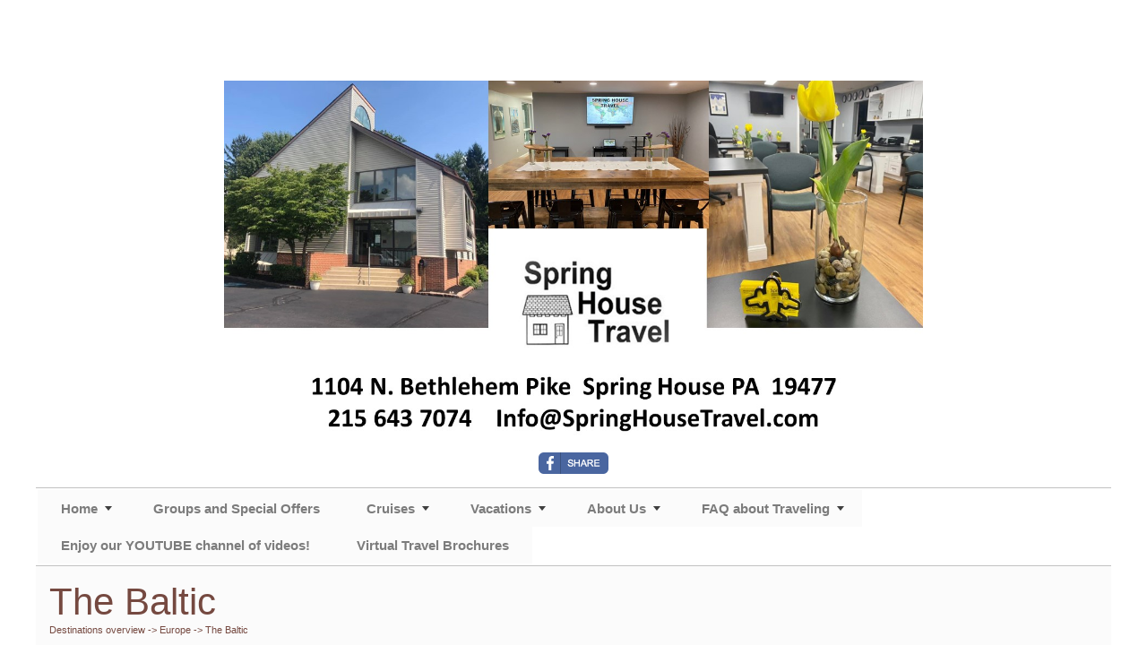

--- FILE ---
content_type: text/html; charset=utf-8
request_url: https://springhousetravel.com/Info/Destination/BalticStates
body_size: 14517
content:

<!DOCTYPE html>
<html class="nx-html html-default Theme-Vintage ThemePalette-None MenuTheme-None ButtonTheme-Square-BlueDark">
<head>
    <title>Baltic States - Spring House Travel</title>
    <meta http-equiv="X-UA-Compatible" content="IE=edge" />
    <meta name="viewport" content="width=device-width, initial-scale=1.0" />
    <meta name="keywords" />
    <meta name="title" />
    <meta name="description" />

            <meta property="og:title" content="Spring House Travel" />
            <meta property="og:site_name" content="Spring House Travel" />
            <meta property="og:type" content="website" />
            <meta property="og:url" content="https://springhousetravel.com/Info/Destination/BalticStates" />
                <meta property="og:image" content="https://springhousetravel.com/SiteContent/nx2/Sites/613-878158/CustomContent/CustomBanners/shttour.jpg" />


    <script src="/bundles/scripts/jquery?v=235DeCRyc2KKtm5-u-WowaGmWHU3ft44y448NxHpMf41"></script>
<script src="/bundles/scripts/bootstrap5?v=4xk_MoODmJAnsMy2sTeG1AoO-wn2tXILqDHA8pXL-vY1"></script>
<script src="/bundles/scripts/magnific?v=5bzBkW0QUN4mhJY9Su9gp-AmhB3S6FTIi5BsXvZEVoY1"></script>
<script src="/bundles/scripts/easypaginate?v=2wh7RmIRtpTrRe79vA52McVpHdW5_aJMhRcWpWfL8cA1"></script>
<script src="/bundles/scripts/jssor4?v=qrCahNVF72WP8OHfx2N4HOINXaaOZ6RYJfNutogv3ck1"></script>
<script src="/bundles/scripts/site?v=6VbQXeNcYpAxrpVc4V5-tvHux_xhuYmac6YZSxXq2HU1"></script>
<script src="/Scripts/NexCite/PageElements/PhotoGallery.js?v=5.25.7.0"></script>
<script src="/Scripts/Nexcite/PageElements/QuickSearch-v4.js?v=2&v=5.25.7.0"></script>
<script src="/bundles/scripts/select2?v=6MR5MBHGZ3QjFC1RJjyIJfal4kRtta1xxE41hb13rKk1" defer></script>

    <link href="/content/bundle_bootstrap5?v=9RWLWydDpUL4pAJirTWj6SDsp4lRmXZCU1_qRxrC9Gw1" rel="stylesheet"/>
<link href="/content/bundle_bootstrap5legacy?v=ask4cp_v0aaVuK1kE98r7QDHNlvupYVpj5gOKRg45sk1" rel="stylesheet"/>
<link href="/content/styles/bundle_magnific?v=gJFSrwGhdMLD_fd2azMZfPF9JHnLg9GvVvPrVELkn_E1" rel="stylesheet"/>
<link href="/content/styles/bundle_jssor4?v=Fd6JtXbbixtKhJTSlKCmWXTkeltHzGvArQvQHVA96Jc1" rel="stylesheet"/>
<link href="/content/styles/bundle_site4?v=-tx92udKzIirCsmXqk_QIUB2LesP6NHrKCc-KThihAM1" rel="stylesheet"/>
<link href="/content/themes/default/styles/bundle_sitedefaultthemev4?v=iSepIp0gp1S8Am3bHiTj5iGn4ww3QwBfe86wpH70Yr41" rel="stylesheet"/>
<link href="/content/FontAwesome-v6/css/bundle_FontAwesomeV6?v=J0OudxTax-GztcYFnvHcoL5iXXSDyHpo_S3WVIq5rsM1" rel="stylesheet"/>
<link href="https://fonts.googleapis.com/css?family=Open+Sans&v=5.25.7.0" rel="stylesheet"/>
<link href="https://fonts.googleapis.com/css?family=Rubik&v=5.25.7.0" rel="stylesheet"/>
<link href="https://fonts.googleapis.com/css?family=Gilda+Display&v=5.25.7.0" rel="stylesheet"/>
<link href="https://fonts.googleapis.com/css?family=Roboto&v=5.25.7.0" rel="stylesheet"/>
<link href="/Content/Themes-v4/Vintage/Styles/Vintage.css?v=5.25.7.0" rel="stylesheet"/>
<link href="/SiteContent/NX2/Sites/613-878158/Styles/Theme.css?d=1769443393&v=5.25.7.0" rel="stylesheet"/>
<link href="/SiteContent/NX2/Sites/613-878158/Styles/Buttons.css?d=1769443393&v=5.25.7.0" rel="stylesheet"/>
<link href="/content/styles/bundle_select2?v=Lw0HwQbOlnMEwJ59UR88ZQqd5zWZvD5_J615ADJuli81" rel="preload" as="style" onload="this.onload=null;this.rel='stylesheet'"/>
<noscript><link href="/content/styles/bundle_select2?v=Lw0HwQbOlnMEwJ59UR88ZQqd5zWZvD5_J615ADJuli81" rel="stylesheet"/></noscript>

    <style type="text/css">
.sidebarbg {
  background-image: 

url("http://images.vacationport.net/NexCiteContent/cruisean

dtravelmasters_vacationport_net/customcontent/custom/blue-m

ap-bg.jpg") !important;
  background-attachment: fixed !important;
  background-position: center top !important; 
  background-repeat: no-repeat !important;
  background-color: #336699 !important;
}
p, ul, li {
  font-size: 14px !important;
  line-height: 20px !important;
}
.ContentTitleBar1, .ContentTitleBar2, .ContentTitleBar3 {
  font-size: 14px !important;
  line-height: 20px !important;
}
.ContentFieldStandalone {
  background-color: #  dae7f2 !important;
  border: 1px solid #997766 !important;
}
.PrimaryContentArea {
  background-color: #ffffff !important;
}
</style>
        <script async src="https://www.googletagmanager.com/gtag/js?id=G-RD2NEM3G1Q"></script>
        <script>
            window.dataLayer = window.dataLayer || [];
            function gtag() { window.dataLayer.push(arguments); }
            gtag('js', new Date());
            gtag('config', 'G-RD2NEM3G1Q', { cookie_flags: 'Secure' });
                    </script>
    <!-- TandemHeaderArea -->
    <script>var Image1 = new Image(1, 1); Image1.src = "//data.vacationport.net/NexCiteTracking.png?NXSiteId=613&v=1769449699&PageName=%2fInfo%2fDestination%2fBalticStates&Referrer=";</script>


</head>
<body class="nx-body body-default">
                


    <div class="body-container">
        <div class="nx-header-padding"></div>
            <div class="nx-header container">
                    <div id="ContentArea-Header" class="nx-container-header nx-container-size-default">
    <div class="row " style="">
            <div id="column-photogallery-898436" class="col-md-12 column-page-element column-photogallery">

    <div class="page-element flex-column photogallery flex-item-center" style="">
        <div style="width: 100%; max-width: 65%;  box-sizing: content-box;">
            <div class="contentrow">
                <div id="gallery-898436">
                    <div id="gallery-898436-container" class="gallery-container">
                        Loading....
                    </div>
                </div>
            </div>
            <div class="clearfix"></div>
        </div>
    </div>
    <script>
        var photos898436 = [];
            photos898436.push({ "url": "/SiteContent/nx2/Sites/613-878158/CustomContent/CustomBanners/1104 N.jpg", "width": 1280, "height": 720 });
        $(function () {
            generatePhotos(898436, photos898436, 0, 0, 200, 400, false, false);

            $("#gallery-898436-container").magnificPopup({
                delegate: 'a',
                type: 'image',
                closeOnContentClick: true,
                closeBtnInside: false,
                fixedContentPos: true,
                gallery: { enabled: true },
                image: {
                    verticalFit: true
                },
                zoom: {
                    enabled: true,
                    duration: 300
                }
            });

            setTimeout(function () {
                $(window).trigger("resize");
            }, 10);
        });

        var resizeGallery898436;
        $(window).on("resize", function () {
            clearTimeout(resizeGallery898436);
            resizeGallery898436 = setTimeout(function () { generatePhotos(898436, photos898436, 0, 0, 200, 400, false, false); }, 100);
        });
    </script>

                            </div>
    </div>
    <div class="row " style="">
            <div id="column-socialmediashare-898434" class="col-md-12 column-page-element column-socialmediashare">
        <div class="page-element socialmediashare flexcenter ">
            <div id="socialMediaItems-898434" class="d-table contentrow HorizontalBarSmall" style="max-width: 100%;  padding: 15px; ">
                <ul>
                        <li class="share-Facebook">
                            <a href="https://www.facebook.com/sharer/sharer.php?u=https%3a%2f%2fspringhousetravel.com%2fInfo%2fDestination%2fBalticStates" title="Share this page to Facebook" target="_blank">
                                
                            </a>
                        </li>
                </ul>
            </div>
        </div>
                            </div>
    </div>
    <div class="row " style="">
            <div id="column-none-0" class="col-md-4 column-page-element column-none">
                            </div>
            <div id="column-none-0" class="col-md-8 column-page-element column-none">
                            </div>
    </div>
    <div class="row " style="">
            <div id="column-none-0" class="col-md-12 column-page-element column-none">
                            </div>
    </div>
    </div>



            </div>
                    <div class="nx-menu container d-none d-sm-block">
                <nav>
                    

            <ul>
            <li class="more">
                <a href="https://springhousetravel.com/">Home</a>
                    <ul class="">
            <li class="">
                <a href="https://springhousetravel.com/Info/DetailedSearch?mid=74283" target="">Sweepstakes</a>
            </li>
                    </ul>
            </li>
            <li class="">
                <a href="https://springhousetravel.com/Page/Offers">Groups and Special Offers</a>
            </li>
            <li class="more">
                <a href="https://springhousetravel.com/Page/Cruises">Cruises</a>
                    <ul class="">
            <li class="">
                <a href="https://springhousetravel.com/Info/Supplier/AvalonWaterways?mid=55669" target="">Avalon Waterways</a>
            </li>
                    </ul>
            </li>
            <li class="more">
                <a href="https://springhousetravel.com/Page/Vacations">Vacations</a>
                    <ul class="">
            <li class="">
                <a href="https://springhousetravel.com/Info/Destination/DestinationOverview?mid=51858" target="">Destination Ideas</a>
            </li>
            <li class="">
                <a href="https://springhousetravel.com/Info/Supplier/Globus?mid=55670" target="">Globus</a>
            </li>
            <li class="">
                <a href="https://springhousetravel.com/Info/Supplier/Cosmos?mid=55671" target="">Cosmos</a>
            </li>
            <li class="">
                <a href="https://springhousetravel.com/Info/Supplier/Monograms?mid=55672" target="">Monograms</a>
            </li>
                    </ul>
            </li>
            <li class="more">
                <a href="https://springhousetravel.com/Page/AboutUs">About Us</a>
                    <ul class="">
            <li class="">
                <a href="https://springhousetravel.com/Page/MeetOurAgents">Meet Our Agents</a>
            </li>
            <li class="">
                <a href="https://springhousetravel.com/Page/TravelResources">Travel Resources</a>
            </li>
                    </ul>
            </li>
            <li class="more">
                <a href="https://springhousetravel.com/Page/FAQaboutTraveling">FAQ about Traveling</a>
                    <ul class="">
            <li class="">
                <a href="https://springhousetravel.com/Page/PAResidentstravelingwithinUnitedStates_69931419">PA Residents traveling within United States</a>
            </li>
            <li class="">
                <a href="https://springhousetravel.com/Page/WhybuyTravelInsurance_71192638">Why buy Travel Insurance?</a>
            </li>
                    </ul>
            </li>
            <li class="">
                <a href="https://springhousetravel.com/Page/EnjoyourYOUTUBEchannelofvideos">Enjoy our YOUTUBE channel of videos!</a>
            </li>
            <li class="">
                <a href="https://springhousetravel.com/Page/VirtualTravelBrochures">Virtual Travel Brochures</a>
            </li>
            </ul>

                </nav>
            </div>
                    <div class="nx-mobile-menu d-block d-sm-none">

                

            <nav id="menuGroup" class="navbar navbar-default">
                                    <button class="navbar-toggler ml-auto" type="button" data-bs-toggle="collapse" data-bs-target="#nxMobileMenu" aria-controls="nxMobileMenu" aria-expanded="false" aria-label="Toggle navigation">
                        <span class="navbar-toggler-icon">
                            <i class="fas fa-bars"></i>
                        </span>
                    </button>
                    <div class="collapse navbar-collapse" id="nxMobileMenu">
                        <ul class="navbar-nav mr-auto">
            <li id="menuGroup-16680" class="nav-item  ">
                    <div class="clearfix">
                        <a href="https://springhousetravel.com/" class="nav-link float-start ">Home</a>
                        <a class="nav-link float-end collapsed" data-bs-target="#ddl16680" aria-controls="ddl16680" data-bs-toggle="collapse" role="button" aria-expanded="false">
                            <i class="fa fa-caret-down" style="font-size: 20px;"></i>
                        </a>
                    </div>
                    <ul id="ddl16680" class="collapse list-unstyled " data-parent="#menuGroup">
            <li id="menuGroup-16680" class="nav-item  ">
                    <a href="https://springhousetravel.com/Info/DetailedSearch?mid=74283" class="nav-link " target="">Sweepstakes</a>
            </li>
                    </ul>
            </li>
            <li id="menuGroup-69772" class="nav-item  ">
                    <a href="https://springhousetravel.com/Page/Offers" class="nav-link ">Groups and Special Offers</a>
            </li>
            <li id="menuGroup-18482" class="nav-item  ">
                    <div class="clearfix">
                        <a href="https://springhousetravel.com/Page/Cruises" class="nav-link float-start ">Cruises</a>
                        <a class="nav-link float-end collapsed" data-bs-target="#ddl18482" aria-controls="ddl18482" data-bs-toggle="collapse" role="button" aria-expanded="false">
                            <i class="fa fa-caret-down" style="font-size: 20px;"></i>
                        </a>
                    </div>
                    <ul id="ddl18482" class="collapse list-unstyled " data-parent="#menuGroup">
            <li id="menuGroup-18482" class="nav-item  ">
                    <a href="https://springhousetravel.com/Info/Supplier/AvalonWaterways?mid=55669" class="nav-link " target="">Avalon Waterways</a>
            </li>
                    </ul>
            </li>
            <li id="menuGroup-18494" class="nav-item  ">
                    <div class="clearfix">
                        <a href="https://springhousetravel.com/Page/Vacations" class="nav-link float-start ">Vacations</a>
                        <a class="nav-link float-end collapsed" data-bs-target="#ddl18494" aria-controls="ddl18494" data-bs-toggle="collapse" role="button" aria-expanded="false">
                            <i class="fa fa-caret-down" style="font-size: 20px;"></i>
                        </a>
                    </div>
                    <ul id="ddl18494" class="collapse list-unstyled " data-parent="#menuGroup">
            <li id="menuGroup-18494" class="nav-item  ">
                    <a href="https://springhousetravel.com/Info/Destination/DestinationOverview?mid=51858" class="nav-link " target="">Destination Ideas</a>
            </li>
            <li id="menuGroup-18494" class="nav-item  ">
                    <a href="https://springhousetravel.com/Info/Supplier/Globus?mid=55670" class="nav-link " target="">Globus</a>
            </li>
            <li id="menuGroup-18494" class="nav-item  ">
                    <a href="https://springhousetravel.com/Info/Supplier/Cosmos?mid=55671" class="nav-link " target="">Cosmos</a>
            </li>
            <li id="menuGroup-18494" class="nav-item  ">
                    <a href="https://springhousetravel.com/Info/Supplier/Monograms?mid=55672" class="nav-link " target="">Monograms</a>
            </li>
                    </ul>
            </li>
            <li id="menuGroup-51863" class="nav-item  ">
                    <div class="clearfix">
                        <a href="https://springhousetravel.com/Page/AboutUs" class="nav-link float-start ">About Us</a>
                        <a class="nav-link float-end collapsed" data-bs-target="#ddl51863" aria-controls="ddl51863" data-bs-toggle="collapse" role="button" aria-expanded="false">
                            <i class="fa fa-caret-down" style="font-size: 20px;"></i>
                        </a>
                    </div>
                    <ul id="ddl51863" class="collapse list-unstyled " data-parent="#menuGroup">
            <li id="menuGroup-51863" class="nav-item  ">
                    <a href="https://springhousetravel.com/Page/MeetOurAgents" class="nav-link ">Meet Our Agents</a>
            </li>
            <li id="menuGroup-51863" class="nav-item  ">
                    <a href="https://springhousetravel.com/Page/TravelResources" class="nav-link ">Travel Resources</a>
            </li>
                    </ul>
            </li>
            <li id="menuGroup-52521" class="nav-item  ">
                    <div class="clearfix">
                        <a href="https://springhousetravel.com/Page/FAQaboutTraveling" class="nav-link float-start ">FAQ about Traveling</a>
                        <a class="nav-link float-end collapsed" data-bs-target="#ddl52521" aria-controls="ddl52521" data-bs-toggle="collapse" role="button" aria-expanded="false">
                            <i class="fa fa-caret-down" style="font-size: 20px;"></i>
                        </a>
                    </div>
                    <ul id="ddl52521" class="collapse list-unstyled " data-parent="#menuGroup">
            <li id="menuGroup-52521" class="nav-item  ">
                    <a href="https://springhousetravel.com/Page/PAResidentstravelingwithinUnitedStates_69931419" class="nav-link ">PA Residents traveling within United States</a>
            </li>
            <li id="menuGroup-52521" class="nav-item  ">
                    <a href="https://springhousetravel.com/Page/WhybuyTravelInsurance_71192638" class="nav-link ">Why buy Travel Insurance?</a>
            </li>
                    </ul>
            </li>
            <li id="menuGroup-50999" class="nav-item  ">
                    <a href="https://springhousetravel.com/Page/EnjoyourYOUTUBEchannelofvideos" class="nav-link ">Enjoy our YOUTUBE channel of videos!</a>
            </li>
            <li id="menuGroup-78948" class="nav-item  ">
                    <a href="https://springhousetravel.com/Page/VirtualTravelBrochures" class="nav-link ">Virtual Travel Brochures</a>
            </li>
                        </ul>
                    </div>
            </nav>

            </div>

        <div class="nx-page container">
                <div id="ContentArea-Page" class="nx-container-page nx-container-size-default">
    <div class="row " style="">
            <div id="column-textblock-527322" class="col-md-12 column-page-element column-textblock">




<div id="textblock-527322" class="textblock" style=" ">


        <div class="contentrow">
<style type="text/css">.video-container {
    position: relative;
    padding-bottom: 56.25%;
    padding-top: 35px;
    height: 0;
    overflow: hidden;
}

.video-container iframe {
    position: absolute;
    top:0;
    left: 0;
    width: 100%;
    height: 100%;
}

.map-container {
    position: relative;
    padding-bottom: 100%;
    padding-top: 35px;
    height: 0;
    overflow: hidden;
}

.map-container iframe {
    position: absolute;
    top:0;
    left: 0;
    width: 100%;
    height: 100%;
}
</style>
<div class="row" style="padding-top: 15px; padding-bottom: 15px;">
<div class="col-md-12">
<div class="textblock">
<div class="contentrow" style="padding-left: 15px;">
<h1 style="padding-bottom: 0; margin-bottom: 0;">The Baltic</h1>

<h4 style="font-size: .7em;"><a href="https://springhousetravel.com/Info/Destination/DestinationOverview">Destinations overview</a> -&gt; <a href="https://springhousetravel.com/Info/Destination/Europe">Europe</a> -&gt; The Baltic</h4>
</div>
</div>
</div>
</div>

<div class="row" style="padding-bottom: 15px;">
<div class="col-md-8">
<div class="textblock">
<div class="contentrow">
<div class="col-md-12">
<div class="textblock" style="padding-right: 15px;">
<div class="contentrow" style="padding-left: 15px; padding-right: 15px;"><div class="page-element slideshow flexdefault" style="">
        <div style="width: 100%; max-width: 95%; ">
            <div class="contentrow">
                <div id="slideshow-527326-placeholder" class="placeholder-glow">
                    <span class="placeholder">
                        <img src="/Content/Images/Slideshow-Placeholder.png" style="width: 100%" class="img-fluid" alt="Slideshow placeholder">
                    </span>
                </div>
                <div id="slideshow-527326" style="position: relative; top: 0; left: 0; width: 550px; max-width: 100%; height: 400px; overflow: hidden;">
                    <!-- Slides Container -->
                    <div id="slideshow-527326-container" style="cursor: move; position: absolute; left: 0; top: 0; width: 550px; height: 400px; overflow: hidden;" data-u="slides" data-autocenter="2">
                                <div data-fillmode="2">
                                    <img src="/SiteContent/nx2/Sites/1-386988/CustomContent/EuropeBaltic/after-sunset-estonia-tallinn-baltic.jpg" data-u="image" alt="Slideshow Image">
                                    <div data-u="thumb"></div>
                                </div>
                                <div data-fillmode="2">
                                    <img src="/SiteContent/nx2/Sites/1-386988/CustomContent/EuropeBaltic/beautiful-forests-europe-lithuania.jpg" data-u="image" alt="Slideshow Image">
                                    <div data-u="thumb"></div>
                                </div>
                                <div data-fillmode="2">
                                    <img src="/SiteContent/nx2/Sites/1-386988/CustomContent/EuropeBaltic/clubs-beach-baltic-sea-holiday.jpg" data-u="image" alt="Slideshow Image">
                                    <div data-u="thumb"></div>
                                </div>
                                <div data-fillmode="2">
                                    <img src="/SiteContent/nx2/Sites/1-386988/CustomContent/EuropeBaltic/green-nature-air-balloon.jpg" data-u="image" alt="Slideshow Image">
                                    <div data-u="thumb"></div>
                                </div>
                                <div data-fillmode="2">
                                    <img src="/SiteContent/nx2/Sites/1-386988/CustomContent/EuropeBaltic/latvia-daugavpils-church-orthodox.jpg" data-u="image" alt="Slideshow Image">
                                    <div data-u="thumb"></div>
                                </div>
                                <div data-fillmode="2">
                                    <img src="/SiteContent/nx2/Sites/1-386988/CustomContent/EuropeBaltic/lighthouse-ko%C5%82obrzeg-baltic-sea-sea.jpg" data-u="image" alt="Slideshow Image">
                                    <div data-u="thumb"></div>
                                </div>
                                <div data-fillmode="2">
                                    <img src="/SiteContent/nx2/Sites/1-386988/CustomContent/EuropeBaltic/tallinn-city-houses-estonia.jpg" data-u="image" alt="Slideshow Image">
                                    <div data-u="thumb"></div>
                                </div>
                    </div>

                        <div data-u="arrowleft" class="jssor-arrow" style="width: 100px; height: 75px; top: 0; left: 0;" data-autocenter="2" data-scale="0.75" data-scale-left="0.75">
                            <svg viewbox="2000 0 12000 16000" style="position: absolute; top: 0; left: 0; width: 100%; height: 100%;">
                                <path class="c" d="M4800,14080h6400c528,0,960-432,960-960V2880c0-528-432-960-960-960H4800c-528,0-960,432-960,960 v10240C3840,13648,4272,14080,4800,14080z"></path>
                                <path class="a" d="M6860.8,8102.7l1693.9,1693.9c28.9,28.9,63.2,43.4,102.7,43.4s73.8-14.5,102.7-43.4l379-379 c28.9-28.9,43.4-63.2,43.4-102.7c0-39.6-14.5-73.8-43.4-102.7L7926.9,8000l1212.2-1212.2c28.9-28.9,43.4-63.2,43.4-102.7 c0-39.6-14.5-73.8-43.4-102.7l-379-379c-28.9-28.9-63.2-43.4-102.7-43.4s-73.8,14.5-102.7,43.4L6860.8,7897.3 c-28.9,28.9-43.4,63.2-43.4,102.7S6831.9,8073.8,6860.8,8102.7L6860.8,8102.7z"></path>
                            </svg>
                        </div>
                        <div data-u="arrowright" class="jssor-arrow" style="width: 100px; height: 75px; top: 0; right: 0;" data-autocenter="2" data-scale="0.75" data-scale-right="0.75">
                            <svg viewbox="2000 0 12000 16000" style="position: absolute; top: 0; left: 0; width: 100%; height: 100%;">
                                <path class="c" d="M11200,14080H4800c-528,0-960-432-960-960V2880c0-528,432-960,960-960h6400 c528,0,960,432,960,960v10240C12160,13648,11728,14080,11200,14080z"></path>
                                <path class="a" d="M9139.2,8102.7L7445.3,9796.6c-28.9,28.9-63.2,43.4-102.7,43.4c-39.6,0-73.8-14.5-102.7-43.4 l-379-379c-28.9-28.9-43.4-63.2-43.4-102.7c0-39.6,14.5-73.8,43.4-102.7L8073.1,8000L6860.8,6787.8 c-28.9-28.9-43.4-63.2-43.4-102.7c0-39.6,14.5-73.8,43.4-102.7l379-379c28.9-28.9,63.2-43.4,102.7-43.4 c39.6,0,73.8,14.5,102.7,43.4l1693.9,1693.9c28.9,28.9,43.4,63.2,43.4,102.7S9168.1,8073.8,9139.2,8102.7L9139.2,8102.7z"></path>
                            </svg>
                        </div>
                                                        </div>
            </div>
        </div>
    </div>
    <script>
        $(function () {
            let currentSlideIndex = null;
            const externalTextElements = [];
                
                externalTextElements.push({
                    targetExternalElementId: '',
                    externalText: ''
                });
                
                
                externalTextElements.push({
                    targetExternalElementId: '',
                    externalText: ''
                });
                
                
                externalTextElements.push({
                    targetExternalElementId: '',
                    externalText: ''
                });
                
                
                externalTextElements.push({
                    targetExternalElementId: '',
                    externalText: ''
                });
                
                
                externalTextElements.push({
                    targetExternalElementId: '',
                    externalText: ''
                });
                
                
                externalTextElements.push({
                    targetExternalElementId: '',
                    externalText: ''
                });
                
                
                externalTextElements.push({
                    targetExternalElementId: '',
                    externalText: ''
                });
                

            function ScaleSlider527326() {
                    var paddingLeft = parseInt($('#slideshow-527326').closest('.textblock').css('padding-left'));
                    var paddingRight = parseInt($('#slideshow-527326').closest('.textblock').css('padding-right'));
                    ScaleSlider(jssor_slider527326, 0 + paddingLeft, 0 + paddingRight, 95, "Percent", 550, $(jssor_slider527326.$Elmt).closest('[class^="col-"]')[0]);
            }

            var options = {
                $AutoPlay: true,
                    $Idle: 5000,
                $FillMode: 2,
                    
                $ArrowNavigatorOptions: {
                    $Class: $JssorArrowNavigator$,
                    $ChanceToShow: 1
                },
                

                $SlideshowOptions: {
                    $Class: $JssorSlideshowRunner$,
                    $Transitions: jssorTransitionFade,
                    $TransitionsOrder: 1,
                },
            };

            var jssor_slider527326 = new $JssorSlider$('slideshow-527326', options);

            ScaleSlider527326();
            bindSliderScaling(ScaleSlider527326);
            $("#slideshow-527326-placeholder").hide();
            $("#slideshow-527326").show();

            function changeExternalText(externalTextElement, skipAnimation) {
                const target = $(`#${externalTextElement.targetExternalElementId}`);
                if (skipAnimation) {
                    target.html(externalTextElement.externalText);
                } else {
                    target.fadeOut('slow', function () {
                        target.html(externalTextElement.externalText);
                        target.fadeIn("slow");
                    });
                }
            }

            function slideChange(position, fromPosition, virtualPosition, virtualFromPosition, skipAnimation) {
                const slideIndex = Math.floor(position);
                const externalTextElement = externalTextElements[slideIndex];
                if (currentSlideIndex != slideIndex && externalTextElement.targetExternalElementId) {
                    changeExternalText(externalTextElement, skipAnimation);
                }
                currentSlideIndex = slideIndex;
            }

            slideChange(0, null, null, null, true);
            jssor_slider527326.$On($JssorSlider$.$EVT_POSITION_CHANGE, slideChange);
            adjustSlideText527326();
            $(window).on('resize', function () {
                adjustSlideText527326();
            });
        });

        function typeInDestinationSelected(elementId) {
            $('#txtTravelDestination' + elementId).select();
        }

        function adjustSlideText527326() {
            const slideshow = $('#slideshow-527326'),
                slideshowWidth = slideshow.width(),
                slideshowHeight = slideshow.height(),
                slideshowScale = getSlideshowScale('#slideshow-527326'),
                slideTextScale = 1 + (1 - slideshowScale), // invert the slideshows scale so that we can apply it to text nodes to keep the original text size
                slideShowTextAreas = slideshow.find('.slideshow-text');

            if (slideShowTextAreas.length) {
                if (slideshowWidth < 600) {
                    slideShowTextAreas.each(function () {
                        const slideShowTextArea = $(this),
                            slideTextNodes = slideShowTextArea.find('p'),
                            emptyNodes = [];
                        let slideTextHeight = 0,
                            prevNodeHasTextContent = null;

                        slideTextNodes.each(function (index) {
                            const p = $(this),
                                span = p.find('> span'),
                                fontSize = parseInt(span.css('font-size')),
                                // Calculate the slide's width by getting the scaled size difference and adding it to the slides width to offset the slideshow container's scaling.
                                // Remove the size of the font from width for both the left and right.
                                // This is required because each slide's width is affected by the sideshow's scaling.
                                scaledSlideWidth = slideshowWidth / slideTextScale + slideshowWidth - (fontSize / slideTextScale * 2);

                            if (p.html() !== '&nbsp;') {
                                p.css({ 'margin-inline': 'auto', 'max-width': `${scaledSlideWidth}px`, transform: `scale(${slideTextScale})` });
                                span.css({ display: 'inline-block' });

                                slideTextHeight -= p.height();

                                // Track previous node to determine if we should check if there are any empty nodes between nodes that have content
                                prevNodeHasTextContent = true;
                            } else if (!prevNodeHasTextContent || !hasEmptyNodesBetweenContent(slideTextNodes, index)) {
                                // Previous node was empty or we don't have any content nodes further down the dom aka there is no empty nodes between 2 content nodes.
                                // We want to perserve any empty nodes between content nodes incase the user wanted to space out text or buttons; ex
                                // #Some Text
                                // Empty node
                                // <Button>
                                emptyNodes.push(p);
                                prevNodeHasTextContent = false;
                            }
                        });

                        // Determine if the text content height is larger than the slideshow height.
                        slideTextNodes.each(function () { slideTextHeight += $(this).height(); });
                        if (emptyNodes.length && slideTextHeight > slideshowHeight) {
                            // Text content height is larger than the slideshow's height; determine how may empty text nodes need to be hidden so that the content can fit within the slideshow's height
                            const emptyTextNodeHeight = emptyNodes[0].height();
                            let numberOfEmptyNodesToHide = getNumberOfEmptyTextNodesToHide(slideshowHeight, slideTextHeight, emptyTextNodeHeight);
                            if (numberOfEmptyNodesToHide > emptyNodes.length) {
                                numberOfEmptyNodesToHide = emptyNodes.length;
                            }
                            for (let i = 0; i < numberOfEmptyNodesToHide; i++) {
                                emptyNodes[i].hide();
                            }
                        }
                    });
                } else {
                    // Remove all custom sizing for each slides text nodes used for mobile
                    slideShowTextAreas.each(function () {
                        $(this).find('p').css({ 'margin-inline': '', 'max-width': '', transform: `` }).show();
                        $(this).find('p').find('span').css({ display: '' });
                    });
                }
            }
        }

        function hasEmptyNodesBetweenContent(slideTextNodes, index) {
            // Check if there is any empty nodes ('&nbsp;') between the previous content mode (text, buttons, other html elements) and a content node further down the DOM.
            let result = false;
            for (let i = index; i < slideTextNodes.length; i++) {
                if ($(slideTextNodes[i]).html() !== '&nbsp;') {
                    result = true;
                    break;
                }
            }
            return result;
        }

        function getNumberOfEmptyTextNodesToHide(slideshowHeight, slideTextHeight, emptyTextNodeHeight, numberOfEmptyTextNodeToHide = 0) {
            // Recursively check the slideshow height vs slide text height - x number of empty nodes to remove until the slide text is the heigth of the slideshow or less than the height of the slide show
            if (slideshowHeight < slideTextHeight - (emptyTextNodeHeight * numberOfEmptyTextNodeToHide)) {
                return getNumberOfEmptyTextNodesToHide(slideshowHeight, slideTextHeight, emptyTextNodeHeight, ++numberOfEmptyTextNodeToHide);
            }
            return numberOfEmptyTextNodeToHide;
        }

        function getSlideshowScale(slideShow) {
            // Get the transform css property from the slideshow element containing the transform scale property.
            // The value will be in the form of matrix(xScale, stretchVertically, stretchHorizontally, yScale, xPosition, yPosition)
            // The regex will return matches for the matrix as a whole (index 0) and all metrix values. We want the xScale value (yScale will be the same as xScale here)
            // which will represent the scale of the slideshow
            const scaleContainer = $(slideShow).find('> div > div:first'),
                scaleMatrix = scaleContainer.css('transform'),
                matrixRegex = /matrix\(\s*(-?\d*\.?\d*),\s*(-?\d*\.?\d*),\s*(-?\d*\.?\d*),\s*(-?\d*\.?\d*),\s*(-?\d*\.?\d*),\s*(-?\d*\.?\d*)\)/,
                scales = scaleMatrix.match(matrixRegex);
            if (scales) {
                return parseFloat(scales[1]);
            } else {
                return 1;
            }
        }
    </script></div>
</div>
</div>
</div>

<div class="contentrow">
<div class="col-md-12">
<div class="textblock">
<div class="contentrow" style="padding-left: 15px; padding-right: 15px; padding-top: 15px;">
<p>The <a href="https://springhousetravel.com/TravelContent/SearchLoading?SearchId=53611">Baltic States</a> of <a href="https://springhousetravel.com/TravelContent/SearchLoading?SearchId=53645">Latvia</a>, <a href="https://springhousetravel.com/TravelContent/SearchLoading?SearchId=53647">Lithuania</a>, and <a href="https://springhousetravel.com/TravelContent/SearchLoading?SearchId=53644">Estonia</a> offer vacationers another side of Europe with rich Gothic, Renaissance, Baroque and classical architecture. Visit Old Town, a UNESCO world heritage site in <a href="https://springhousetravel.com/TravelContent/SearchLoading?SearchId=53643">Tallinn</a>, Estonia which dates back to the thirteenth century when a castle was built there by the crusading knights of the Teutonic Order. In Latvia, the narrow streets of Old Riga date back to medieval times. The House of Blackheads was built in <a href="https://springhousetravel.com/TravelContent/SearchLoading?SearchId=53646">Riga</a>, Latvia in 1334, and was designed as a meeting venue for the various social organizations.</p>
</div>

<div class="contentrow" style="padding-left: 15px; padding-right: 15px; padding-top: 15px;">
<div class="video-container">
<p style="text-align: center;"><iframe allowfullscreen="" frameborder="0" height="169" src="https://www.youtube.com/embed/ITMpPMXtf9w?playlist=hLriNkShNAw&amp;modestbranding=1&amp;controls=2" width="300"></iframe></p>
</div>
</div>
</div>
</div>
</div>
</div>
</div>

<div class="col-md-4">
<div class="textblock" style="padding-left: 15px; padding-right: 15px;">
<div class="contentrow" style="padding-bottom: 15px;">
<div class="map-container"><iframe allowfullscreen="" frameborder="0" height="300px" src="https://www.google.com/maps/embed/v1/place?key=AIzaSyBjdlxMQIJxsFO1i_bh-Tar6iXVIGG4a3M&amp;q=BalticSea" style="border:0" width="300px"></iframe></div>
</div>

<div class="contentrow"><div id="offer-list-527327" class="page-element offerList flexdefault" style="">
        <div class="" style="width: 100%; max-width: 100%;   ">
                <h4 class="PageElement-Title" style="text-align: center;">Great Trips</h4>
            <div class="contentrow">
                
    <div class="row offer detailed-list">
        <div class="d-flex flex-column col-sm-8 col-md-9 order-2 order-sm-1">
            <div class="offer-title">Baltic Discovery</div>
7 nights                     starting at $6,999.00
            <div>from Viking Ocean Cruises</div>
                <div>available Jun 01, 2028 - Jun 08, 2028</div>
            <div class="offer-more"><a class="button-default button-lg" href="/TravelContent/OfferDetail?PriceId=9105024">More Details</a></div>
        </div>
            <div class="col-sm-4 col-md-3 order-1 order-sm-2 mb-2 offer-image-container">
                    <a href="/TravelContent/OfferDetail?PriceId=9105024">
                        <img class="img-fluid" src="https://s7d9.scene7.com/is/image/viking/Aerial-Sunset-Townscape-Tallinn:16x9-widest" alt="Offer Image">
                    </a>
            </div>
    </div>
    <div class="row offer detailed-list">
        <div class="d-flex flex-column col-sm-8 col-md-9 order-2 order-sm-1">
            <div class="offer-title">14-Day Norway, Denmark & Sweden</div>
14 nights                     starting at $2,879.00
            <div>from Princess Cruises&#174;</div>
                <div>available Sep 12, 2026 - Sep 26, 2026</div>
            <div class="offer-more"><a class="button-default button-lg" href="/TravelContent/OfferDetail?PriceId=9156096">More Details</a></div>
        </div>
            <div class="col-sm-4 col-md-3 order-1 order-sm-2 mb-2 offer-image-container">
                    <a href="/TravelContent/OfferDetail?PriceId=9156096">
                        <img class="img-fluid" src="https://secure.latesttraveloffers.net/images/Ship/1640_Princess_fcd2c36945d34079ad05d01ec0ebb346.jpg" alt="Offer Image">
                    </a>
            </div>
    </div>
    <div class="row offer detailed-list">
        <div class="d-flex flex-column col-sm-8 col-md-9 order-2 order-sm-1">
            <div class="offer-title">NewOffer: Regal Princess 05/15/2027 41 nights</div>
41 nights                     starting at $6,137.00
            <div>from Princess Cruises&#174;</div>
                <div>available May 15, 2027 - Jun 25, 2027</div>
            <div class="offer-more"><a class="button-default button-lg" href="/TravelContent/OfferDetail?PriceId=9786886">More Details</a></div>
        </div>
            <div class="col-sm-4 col-md-3 order-1 order-sm-2 mb-2 offer-image-container">
                    <a href="/TravelContent/OfferDetail?PriceId=9786886">
                        <img class="img-fluid" src="https://secure.latesttraveloffers.net/images/Ship/1640_Princess_1a318f820ac54bbc832e1e15a490ca61.jpg" alt="Offer Image">
                    </a>
            </div>
    </div>
    <div class="view-all">
        <div class="text-center">
            <a href="/TravelContent/OfferGroups?OfferGroupId=16140" class="button-default button-lg">View More Specials</a>
        </div>
    </div>

            </div>
        </div>
    </div></div>

<div class="contentrow">
<h4 style="padding-top: 15px; padding-bottom: 0;">Find a Trip</h4>
</div>

<div class="contentrow"><script>
    function suggestDestination(id) {

    }
</script>
<div id="pnlQuickSearch527328" class="quicksearch  blockdefault" style="width: 100%; max-width: 100%;  " data-width="100" data-width-type="Percent" data-padding="0" data-is-horizontal-search="false">
    <div class="primary-bg-color primary-bg-color quicksearch-container">
        <div class="contentrow" style="display">
            <form name="VPSearchForm527328" id="frmQuickSearch527328" method="post" action="/TravelContent/SearchLoading">
                <input type="hidden" name="mid">
                                                



                <fieldset>
                                    <div class="quicksearch-field">
                                        <label for="ddTravelType527328">Travel Type:</label>

                                        <select id="ddTravelType527328" name="selTravelType" onchange="SetTravelTypeFilter('', '527328', true)">
                                            <option value="">Any Travel Type</option>
                                                <option value="3*Cruises Only">Cruises Only</option>
                                                <option value="10*Day Trips">Day Trips</option>
                                                <option value="2*Hotels/Resorts Only">Hotels/Resorts</option>
                                                <option value="23*Vacation Packages Only">Vacation Packages Only</option>
                                                <option value="22*Rail Only">Rail Only</option>
                                                <option value="21*Tours Only">Tours Only</option>
                                                <option value="24*Cruises and Vacation Packages">Cruises and Vacation Pkgs</option>
                                        </select>
                                    </div>
                                    <input name="TravelTypeFilter" id="TravelTypeFilter527328" type="hidden" value="">
                    <div class="">
                                            <div class="quicksearch-field">
                                                <label for="ddTravelDestination527328">Destination:</label>
                                                <select id="ddTravelDestination527328" name="selTextDestination" data-placeholder="Any Destination">
                                                        <option value="Estonia**Estonia">Estonia</option>
                                                        <option value="Latvia**Latvia">Latvia</option>
                                                        <option value="Lithuania**Lithuania">Lithuania</option>
                                                </select>
                                                <input hidden id="hdnSelectedDestination527328">
                                            </div>
                                    <div class="quicksearch-field">
                                        <label for="ddTravelDate527328">Departure Date:</label>
                                        <select id="ddTravelDate527328" name="selWhen">
                                            <option value="">Any Date</option>
                                                <option value="01*2026*January 2026">January 2026</option>
                                                <option value="02*2026*February 2026">February 2026</option>
                                                <option value="03*2026*March 2026">March 2026</option>
                                                <option value="04*2026*April 2026">April 2026</option>
                                                <option value="05*2026*May 2026">May 2026</option>
                                                <option value="06*2026*June 2026">June 2026</option>
                                                <option value="07*2026*July 2026">July 2026</option>
                                                <option value="08*2026*August 2026">August 2026</option>
                                                <option value="09*2026*September 2026">September 2026</option>
                                                <option value="10*2026*October 2026">October 2026</option>
                                                <option value="11*2026*November 2026">November 2026</option>
                                                <option value="12*2026*December 2026">December 2026</option>
                                                <option value="01*2027*January 2027">January 2027</option>
                                                <option value="02*2027*February 2027">February 2027</option>
                                                <option value="03*2027*March 2027">March 2027</option>
                                                <option value="04*2027*April 2027">April 2027</option>
                                                <option value="05*2027*May 2027">May 2027</option>
                                                <option value="06*2027*June 2027">June 2027</option>
                                                <option value="07*2027*July 2027">July 2027</option>
                                                <option value="08*2027*August 2027">August 2027</option>
                                                <option value="09*2027*September 2027">September 2027</option>
                                                <option value="10*2027*October 2027">October 2027</option>
                                                <option value="11*2027*November 2027">November 2027</option>
                                                <option value="12*2027*December 2027">December 2027</option>
                                                <option value="01*2028*January 2028">January 2028</option>
                                        </select>
                                    </div>
                        <div class="quicksearch-field">
<a href="/TravelInfo/DetailedSearch">Detailed Search</a>                            <div style="float: right">
                                <button class="button-default button-go " type="submit">Go&nbsp;&#9658;</button>
                            </div>
                        </div>
                    </div>
                </fieldset>
            </form>
        </div>
    </div>
</div>
<script>
    $("input[id$='527328']").keypress(function (e) {
        if (e.which == 13) return false;
    });

    $(document).ready(function () {
        /*
        * Hacky fix for a bug in select2 with jQuery 3.6.0's new nested-focus "protection"
        * see: https://github.com/select2/select2/issues/5993
        * see: https://github.com/jquery/jquery/issues/4382
        *
        * TODO: Recheck with the select2 GH issue and remove once this is fixed on their side
        */
        $(document).on('select2:open', () => {
            document.querySelector('.select2-search__field').focus();
        });

        let defaultLocations = $.map($('#ddTravelDestination527328 option'), function (option, index) {
            if (index <= 0) return;
            return $(option).text();
        });

        if($('#hdnSelectedDestination527328').val()) {
            $('#ddTravelDestination527328').append("<option value='" + $('#hdnSelectedDestination527328').val() + "' selected>" + $('#hdnSelectedDestination527328').val() + "</option>");
        }
        $('select#ddTravelDestination527328').select2({
            dataAdapter: $.fn.select2.amd.require('select2/data/default-options-ajax'),
            defaultResults: defaultLocations,
            minimumInputLength: 2,
            delay: 250,
            tags: true,
            allowClear: true,
            width: '100%',
            ajax: {
                url: '/JsonData/GetLocationSuggestion',
                dataType: 'json',
                data: function (params) {
                    var query = {
                        q: params.term
                    }
                    return query;
                },
                processResults: function (result, query, isSearching) {
                    let data = result.value || result || [];
                    if (defaultLocations && defaultLocations.some(option => option.includes(query && query.term ? query.term : option) && !data.some(dataOption => dataOption && dataOption.toUpperCase() === option.toUpperCase()))) {
                        data = data.concat(defaultLocations.filter(option => option.includes(query && query.term ? query.term : option) && !data.some(dataOption => dataOption.toUpperCase() === option.toUpperCase()))).sort();
                    }
                    
                    if (query.term && !data.some(option => option.toUpperCase() === query.term.toUpperCase())) {
                        if (isSearching) {
                            data.splice(1, 0, query.term);
                        } else {
                            data.unshift(query.term);
                        }
                    }
                    return {
                        results: $.map(data, function (item, index) {
                            return {
                                text: item,
                                id: item,
                                disabled: (isSearching && index == 0),
                                isLoadingOption: isSearching && index == 0
                            }
                        })
                    };
                }
            },
            templateResult: function (data, container) {
                var $result = $("<span></span>");
                $result.text(data.text);
                if (data.isLoadingOption) {
                    $(container).addClass('loading-results');
                }
                return $result;
            }
        }).on('select2:select', function (e) {
            $('#hdnSelectedDestination527328').val(e.params.data.text);
        }).focus(function () { $(this).select2('open'); });

            
            $("#ddTravelDate527328").select2({
                triggerChange: true,
                placeholder: "Any Date",
                width: '100%',
                allowClear: true
            }).focus(function () { $(this).select2('open'); });
            

            
            $("#ddTravelType527328").select2({
                triggerChange: true,
                placeholder: "Any Travel Type",
                width: '100%',
                allowClear: true
            }).focus(function () { $(this).select2('open'); });
            SetTravelTypeFilter('', '527328', true);
            





    });
</script></div>
</div>
</div>
</div>
        </div>
</div>



                            </div>
    </div>
    </div>



        </div>

            <div class="nx-footer container">
    <div id="ContentArea-Footer" class="nx-container-footer nx-container-size-default">
    <div class="row " style="">
            <div id="column-textblock-854092" class="col-md-12 column-page-element column-textblock">




<div id="textblock-854092" class="textblock" style="padding: 12px;  background-color: #ffffff;">


        <div class="contentrow">
<p align="center">&nbsp;</p>

<p align="center">&nbsp;&nbsp;</p>

<p align="center">&nbsp;</p>

<p align="center"><span style="font-family:Arial,Helvetica,sans-serif;"><span style="font-size:18px;"><span style="color:#000000;"><strong>Spring House Travel</strong><br>
Spring House, PA 19477<br>
(215) 643-7074</span><br>
<script type="text/javascript">WriteTransform("\u003cn uers=\"znvygb:vasb@fcevatubhfrgeniry.pbz\"\u003e\u003cfcna fglyr=\"pbybe:#000000;\"\u003evasb@fcevatubhfrgeniry.pbz\u003c/fcna\u003e\u003c/n\u003e")</script></span></span></p>
        </div>
</div>



                            </div>
    </div>
    </div>


                            </div>
        <div class="nx-footer-padding"></div>
    </div>


    </body>
</html>
<!-- Version 5.25.7.0 - S:True - P:True - V:4 -->


--- FILE ---
content_type: text/css
request_url: https://springhousetravel.com/SiteContent/NX2/Sites/613-878158/Styles/Theme.css?d=1769443393&v=5.25.7.0
body_size: 266
content:
:root {
  --nx-bg-primary: #2F3F3C;
  --nx-bg-secondary: #889172;
  --nx-bg-tertiary: #F6F5F0;
  --nx-border-primary: #2F3F3C;
  --nx-border-secondary: #889172;
  --nx-border-tertiary: #F6F5F0;
  --nx-text-primary: #7c7c7c;
  --nx-text-secondary: #754940;
  --nx-text-tertiary: #2F3F3C; }

.nx-html.html-default {
  background-color: #FFFFFF; }

.nx-body .body-container {
  background: url() top center no-repeat; }

.nx-body.body-default {
  background: url() top center repeat-y; }

.nx-footer-padding {
  background: url() top center no-repeat; }

.nx-body .PageElement-Title,
.nx-body h1,
.nx-body h2,
.nx-body h3,
.nx-body h4 {
  color: #754940; }

.nx-body {
  color: #7c7c7c; }

.nx-body .primary-font-color {
  color: #754940; }

.nx-body .secondary-font-color {
  color: #2F3F3C; }

.nx-body a {
  color: #754940; }

.nx-body a:focus,
.nx-body a:hover {
  color: #000; }

.nx-body .primary-bg-color {
  background: #2F3F3C; }

.nx-body .secondary-bg-color {
  background: #889172; }

.nx-body .tertiary-bg-color {
  background: #F6F5F0; }

.nx-body .primary-border {
  border: 1px solid #2F3F3C; }

.nx-body .secondary-border {
  border: 1px solid #889172; }

.nx-body .tertiary-border {
  border: 1px solid #F6F5F0; }


--- FILE ---
content_type: text/css
request_url: https://springhousetravel.com/SiteContent/NX2/Sites/613-878158/Styles/Buttons.css?d=1769443393&v=5.25.7.0
body_size: 220
content:
.nx-body .button-default {outline: none;text-align: center;padding-top: 1px;padding-right: 6px;padding-bottom: 1px;padding-left: 6px;border-top: 1px Solid #17718f;border-right: 1px Solid #17718f;border-bottom: 1px Solid #17718f;border-left: 1px Solid #17718f;border-radius: 4px;background: #1f98bf;color: #ffffff;font-family: Arial;font-size: 12px;font-weight: 400;} .nx-body a.button-default {text-align: center;text-decoration: none;color: #ffffff;} .nx-body .button-default:hover, .nx-body .button-default:active, .nx-body a.button-default:focus {color: #ffffff;background: #1d8baf;} .nx-body a.button-default:hover, .nx-body a.button-default:active, .nx-body a.button-default:focus {color: #ffffff;} .nx-body .button-action {outline: none;text-align: center;padding-top: 1px;padding-right: 6px;padding-bottom: 1px;padding-left: 6px;border-top: 1px Solid #17718f;border-right: 1px Solid #17718f;border-bottom: 1px Solid #17718f;border-left: 1px Solid #17718f;border-radius: 4px;background: #1f98bf;color: #ffffff;font-family: Arial;font-size: 12px;font-weight: 400;} .nx-body a.button-action {text-align: center;text-decoration: none;color: #ffffff;} .nx-body .button-action:hover, .nx-body .button-action:active, .nx-body a.button-action:focus {color: #ffffff;background: #1d8baf;} .nx-body a.button-action:hover, .nx-body a.button-action:active, .nx-body a.button-action:focus {color: #ffffff;}

--- FILE ---
content_type: application/javascript
request_url: https://springhousetravel.com/Scripts/NexCite/PageElements/PhotoGallery.js?v=5.25.7.0
body_size: 550
content:
function generatePhotos(id, photos, rowsPerPage, spacing, height, maxHeight, singleRow, useGrayscale) {
    var newWidth = $("#gallery-" + id).width();
    if (newWidth) {
        $("#gallery-" + id + "-container").css("width", newWidth + "px");
        $("#gallery-" + id + "-container").empty().justifiedImages({
            images: photos,
            rowHeight: height,
            maxRowHeight: maxHeight,
            thumbnailPath: function (photo, width, height) {
                return photo.url;
            },
            getSize: function (photo) {
                return { width: photo.width, height: photo.height };
            },
            margin: spacing,
            template: function (data) {
                var imgClass = "image-thumb";
                if (useGrayscale) {
                    imgClass = "image-thumb image-grayscale"
                }
                return '<div class="photo-container" style="height:' + data.displayHeight + 'px;margin-right:' + data.marginRight + 'px;">' +
                    '<a href="' + data.src + '">' +
                    '<img class="' + imgClass + '" src="' + data.src + '" style="width:' + data.displayWidth + 'px;height:' + data.displayHeight + 'px;" />' +
                    '</a></div>';
            },
        });
    }

    if (singleRow) {
        $("#gallery-" + id + "-container").find(".picrow").slice(1).remove();
    } else if (rowsPerPage > 0) {
        $("#gallery-" + id + " .easyPaginateNav").remove();
        $("#gallery-" + id + "-container").easyPaginate({
            paginateElement: $(".picrow"),
            elementsPerPage: rowsPerPage,
            effect: 'default'
        });
    }
}